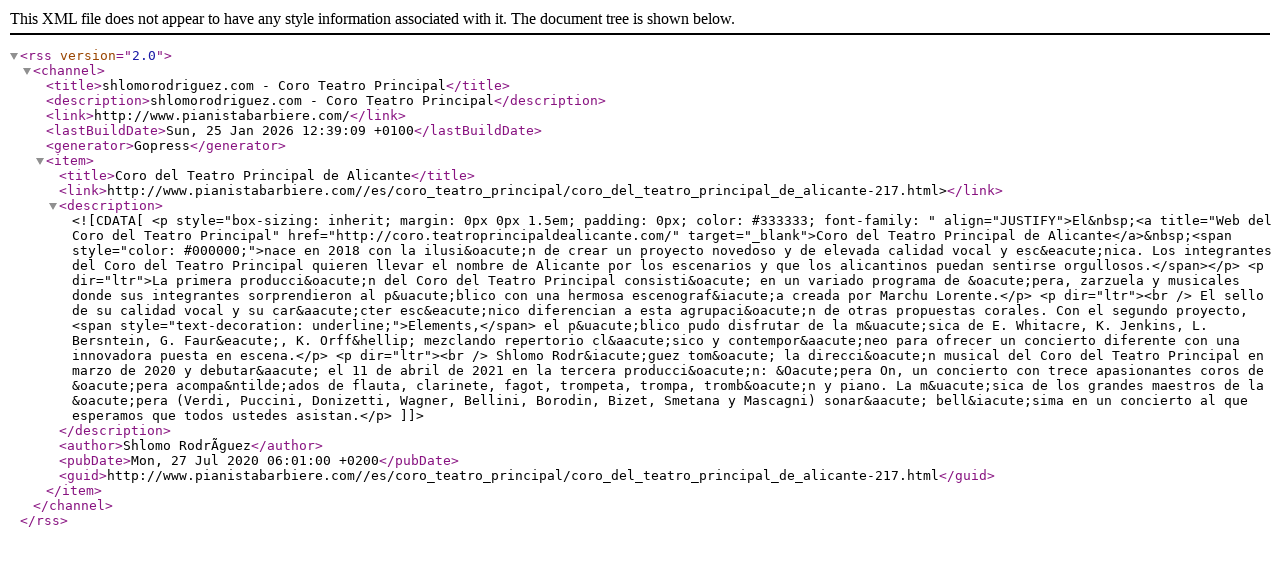

--- FILE ---
content_type: text/xml;charset=iso-8859-1
request_url: http://shlomorodriguez.com/es/rssxml.html&seccion=74
body_size: 1329
content:
<?xml version="1.0" encoding="ISO-8859-1"?>
<rss version="2.0">
    <channel>
        <title>shlomorodriguez.com - Coro Teatro Principal</title>
        <description>shlomorodriguez.com - Coro Teatro Principal</description>
        <link>http://www.pianistabarbiere.com/</link>
        <lastBuildDate>Sun, 25 Jan 2026 12:39:09 +0100</lastBuildDate>
        <generator>Gopress</generator>
        <item>
            <title>Coro del Teatro Principal de Alicante</title>
            <link>http://www.pianistabarbiere.com//es/coro_teatro_principal/coro_del_teatro_principal_de_alicante-217.html></link>
            <description><![CDATA[<p style="box-sizing: inherit; margin: 0px 0px 1.5em; padding: 0px; color: #333333; font-family: " align="JUSTIFY">El&nbsp;<a title="Web del Coro del Teatro Principal" href="http://coro.teatroprincipaldealicante.com/" target="_blank">Coro del Teatro Principal de Alicante</a>&nbsp;<span style="color: #000000;">nace en 2018 con la ilusi&oacute;n de crear un proyecto novedoso y de elevada calidad vocal y esc&eacute;nica. Los integrantes del Coro del Teatro Principal quieren llevar el nombre de Alicante por los escenarios y que los alicantinos puedan sentirse orgullosos.</span></p>
<p dir="ltr">La primera producci&oacute;n del Coro del Teatro Principal consisti&oacute; en un variado programa de &oacute;pera, zarzuela y musicales donde sus integrantes sorprendieron al p&uacute;blico con una hermosa escenograf&iacute;a creada por Marchu Lorente.</p>
<p dir="ltr"><br /> El sello de su calidad vocal y su car&aacute;cter esc&eacute;nico diferencian a esta agrupaci&oacute;n de otras propuestas corales. Con el segundo proyecto, <span style="text-decoration: underline;">Elements,</span> el p&uacute;blico pudo disfrutar de la m&uacute;sica de E. Whitacre, K. Jenkins, L. Bersntein, G. Faur&eacute;, K. Orff&hellip; mezclando repertorio cl&aacute;sico y contempor&aacute;neo para ofrecer un concierto diferente con una innovadora puesta en escena.</p>
<p dir="ltr"><br /> Shlomo Rodr&iacute;guez tom&oacute; la direcci&oacute;n musical del Coro del Teatro Principal en marzo de 2020 y debutar&aacute; el 11 de abril de 2021 en la tercera producci&oacute;n: &Oacute;pera On, un concierto con trece apasionantes coros de &oacute;pera acompa&ntilde;ados de flauta, clarinete, fagot, trompeta, trompa, tromb&oacute;n y piano. La m&uacute;sica de los grandes maestros de la &oacute;pera (Verdi, Puccini, Donizetti, Wagner, Bellini, Borodin, Bizet, Smetana y Mascagni) sonar&aacute; bell&iacute;sima en un concierto al que esperamos que todos ustedes asistan.</p>]]></description>
            <author>Shlomo RodrÃ­guez</author>
            <pubDate>Mon, 27 Jul 2020 06:01:00 +0200</pubDate>
            <guid>http://www.pianistabarbiere.com//es/coro_teatro_principal/coro_del_teatro_principal_de_alicante-217.html</guid>
        </item>    </channel>
</rss>